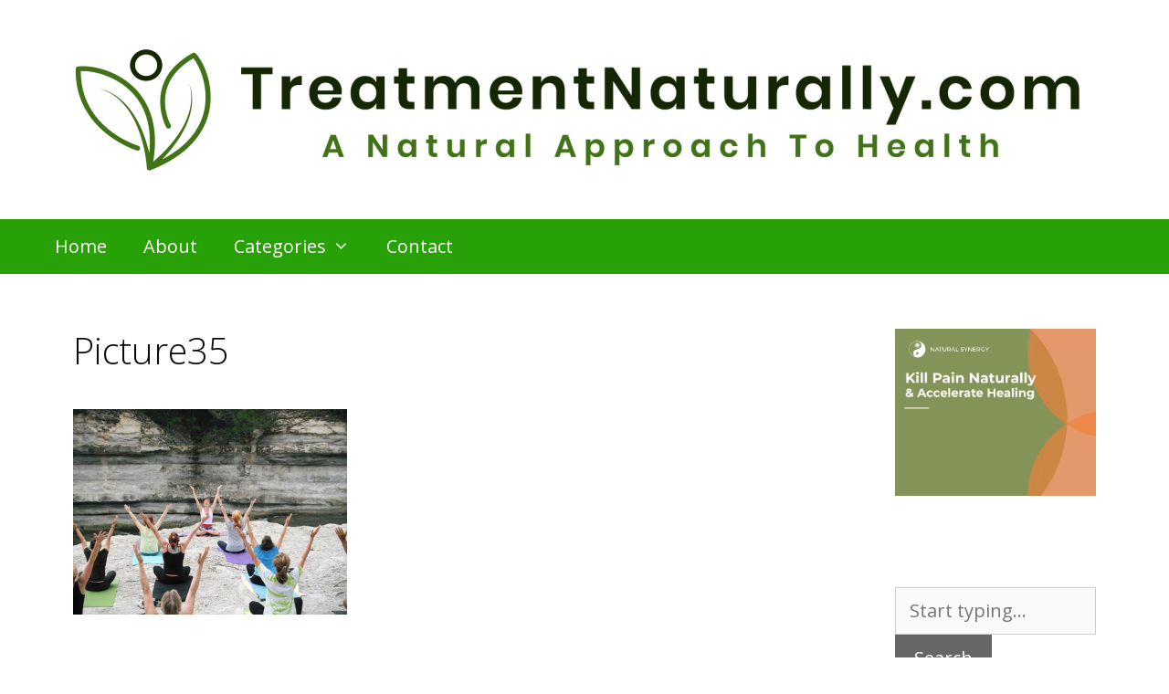

--- FILE ---
content_type: text/html; charset=utf-8
request_url: https://www.google.com/recaptcha/api2/aframe
body_size: 268
content:
<!DOCTYPE HTML><html><head><meta http-equiv="content-type" content="text/html; charset=UTF-8"></head><body><script nonce="nuK4Rp0PEKcYY32LIjXl4Q">/** Anti-fraud and anti-abuse applications only. See google.com/recaptcha */ try{var clients={'sodar':'https://pagead2.googlesyndication.com/pagead/sodar?'};window.addEventListener("message",function(a){try{if(a.source===window.parent){var b=JSON.parse(a.data);var c=clients[b['id']];if(c){var d=document.createElement('img');d.src=c+b['params']+'&rc='+(localStorage.getItem("rc::a")?sessionStorage.getItem("rc::b"):"");window.document.body.appendChild(d);sessionStorage.setItem("rc::e",parseInt(sessionStorage.getItem("rc::e")||0)+1);localStorage.setItem("rc::h",'1769521401455');}}}catch(b){}});window.parent.postMessage("_grecaptcha_ready", "*");}catch(b){}</script></body></html>